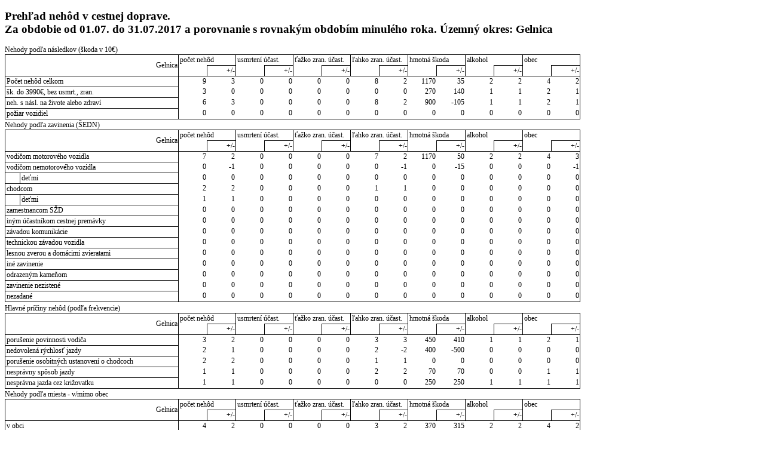

--- FILE ---
content_type: text/html
request_url: https://www.minv.sk/lnisdn/statistika/20170803_192817.200_2017-07-M/statistika/mesacna/dnvm/dnvm-5803.html
body_size: 48418
content:

<!DOCTYPE html
  PUBLIC "-//W3C//DTD XHTML 1.1//EN" "http://www.w3.org/TR/xhtml11/DTD/xhtml11.dtd">
<html xmlns="http://www.w3.org/1999/xhtml" lang="sk" xml:lang="sk"><head><meta http-equiv="Content-Type" content="text/html; charset=utf-8" /><title>Štatistika ISDN - mesacna/dnvm/dnvm-5803.html</title><meta content="IE=edge" http-equiv="X-UA-Compatible" /><meta content="sk" http-equiv="Content-language" /><meta name="generator" content="datum: 03.08.2017 19:34, centrum: 1.32.2.439, definícia: isdn-statistika 1.31.0 (2016-09-07), press: Stazka 2.0.0-180 (2016-08-05)" /><link rel="stylesheet" type="text/css" href="../../main.css" /></head><body><div class="file"><h2>Prehľad nehôd  v cestnej doprave.<div>Za obdobie od 01.07. do 31.07.2017 a porovnanie s rovnakým obdobím minulého roka. Územný okres: Gelnica</div></h2>Nehody podľa následkov (škoda v 10€)<table class="table"><tr><td class="corner" rowspan="2">Gelnica</td><td colspan="2" class="colsuper">počet nehôd</td><td colspan="2" class="colsuper">usmrtení účast.</td><td colspan="2" class="colsuper">ťažko zran. účast.</td><td colspan="2" class="colsuper">ľahko zran. účast.</td><td colspan="2" class="colsuper">hmotná škoda</td><td colspan="2" class="colsuper">alkohol</td><td colspan="2" class="colsuper">obec</td></tr><tr><td class="colagentleaf"></td><td class="colleaf">+/-</td><td class="colagentleaf"></td><td class="colleaf">+/-</td><td class="colagentleaf"></td><td class="colleaf">+/-</td><td class="colagentleaf"></td><td class="colleaf">+/-</td><td class="colagentleaf"></td><td class="colleaf">+/-</td><td class="colagentleaf"></td><td class="colleaf">+/-</td><td class="colagentleaf"></td><td class="colleaf">+/-</td></tr><tr><td class="rowleaf">Počet nehôd celkom</td><td>9</td><td>3</td><td>0</td><td>0</td><td>0</td><td>0</td><td>8</td><td>2</td><td>1170</td><td>35</td><td>2</td><td>2</td><td>4</td><td>2</td></tr><tr><td class="rowleaf">šk. do 3990€, bez usmrt., zran.</td><td>3</td><td>0</td><td>0</td><td>0</td><td>0</td><td>0</td><td>0</td><td>0</td><td>270</td><td>140</td><td>1</td><td>1</td><td>2</td><td>1</td></tr><tr><td class="rowleaf">neh. s násl. na živote alebo zdraví</td><td>6</td><td>3</td><td>0</td><td>0</td><td>0</td><td>0</td><td>8</td><td>2</td><td>900</td><td>-105</td><td>1</td><td>1</td><td>2</td><td>1</td></tr><tr><td class="rowleaf">požiar vozidiel</td><td>0</td><td>0</td><td>0</td><td>0</td><td>0</td><td>0</td><td>0</td><td>0</td><td>0</td><td>0</td><td>0</td><td>0</td><td>0</td><td>0</td></tr></table>Nehody podľa zavinenia (ŠEDN)<table class="table"><tr><td class="corner" rowspan="2" colspan="2">Gelnica</td><td colspan="2" class="colsuper">počet nehôd</td><td colspan="2" class="colsuper">usmrtení účast.</td><td colspan="2" class="colsuper">ťažko zran. účast.</td><td colspan="2" class="colsuper">ľahko zran. účast.</td><td colspan="2" class="colsuper">hmotná škoda</td><td colspan="2" class="colsuper">alkohol</td><td colspan="2" class="colsuper">obec</td></tr><tr><td class="colagentleaf"></td><td class="colleaf">+/-</td><td class="colagentleaf"></td><td class="colleaf">+/-</td><td class="colagentleaf"></td><td class="colleaf">+/-</td><td class="colagentleaf"></td><td class="colleaf">+/-</td><td class="colagentleaf"></td><td class="colleaf">+/-</td><td class="colagentleaf"></td><td class="colleaf">+/-</td><td class="colagentleaf"></td><td class="colleaf">+/-</td></tr><tr><td colspan="2" class="rowleaf">vodičom motorového vozidla</td><td>7</td><td>2</td><td>0</td><td>0</td><td>0</td><td>0</td><td>7</td><td>2</td><td>1170</td><td>50</td><td>2</td><td>2</td><td>4</td><td>3</td></tr><tr><td colspan="2" class="rowleaf">vodičom nemotorového vozidla</td><td>0</td><td>-1</td><td>0</td><td>0</td><td>0</td><td>0</td><td>0</td><td>-1</td><td>0</td><td>-15</td><td>0</td><td>0</td><td>0</td><td>-1</td></tr><tr><td class="rowsuper rowindent"></td><td class="rowleaf">deťmi</td><td>0</td><td>0</td><td>0</td><td>0</td><td>0</td><td>0</td><td>0</td><td>0</td><td>0</td><td>0</td><td>0</td><td>0</td><td>0</td><td>0</td></tr><tr><td colspan="2" class="rowleaf">chodcom</td><td>2</td><td>2</td><td>0</td><td>0</td><td>0</td><td>0</td><td>1</td><td>1</td><td>0</td><td>0</td><td>0</td><td>0</td><td>0</td><td>0</td></tr><tr><td class="rowsuper rowindent"></td><td class="rowleaf">deťmi</td><td>1</td><td>1</td><td>0</td><td>0</td><td>0</td><td>0</td><td>0</td><td>0</td><td>0</td><td>0</td><td>0</td><td>0</td><td>0</td><td>0</td></tr><tr><td colspan="2" class="rowleaf">zamestnancom SŽD</td><td>0</td><td>0</td><td>0</td><td>0</td><td>0</td><td>0</td><td>0</td><td>0</td><td>0</td><td>0</td><td>0</td><td>0</td><td>0</td><td>0</td></tr><tr><td colspan="2" class="rowleaf">iným účastníkom cestnej premávky</td><td>0</td><td>0</td><td>0</td><td>0</td><td>0</td><td>0</td><td>0</td><td>0</td><td>0</td><td>0</td><td>0</td><td>0</td><td>0</td><td>0</td></tr><tr><td colspan="2" class="rowleaf">závadou komunikácie</td><td>0</td><td>0</td><td>0</td><td>0</td><td>0</td><td>0</td><td>0</td><td>0</td><td>0</td><td>0</td><td>0</td><td>0</td><td>0</td><td>0</td></tr><tr><td colspan="2" class="rowleaf">technickou závadou vozidla</td><td>0</td><td>0</td><td>0</td><td>0</td><td>0</td><td>0</td><td>0</td><td>0</td><td>0</td><td>0</td><td>0</td><td>0</td><td>0</td><td>0</td></tr><tr><td colspan="2" class="rowleaf">lesnou zverou a domácimi zvieratami</td><td>0</td><td>0</td><td>0</td><td>0</td><td>0</td><td>0</td><td>0</td><td>0</td><td>0</td><td>0</td><td>0</td><td>0</td><td>0</td><td>0</td></tr><tr><td colspan="2" class="rowleaf">iné zavinenie</td><td>0</td><td>0</td><td>0</td><td>0</td><td>0</td><td>0</td><td>0</td><td>0</td><td>0</td><td>0</td><td>0</td><td>0</td><td>0</td><td>0</td></tr><tr><td colspan="2" class="rowleaf">odrazeným kameňom</td><td>0</td><td>0</td><td>0</td><td>0</td><td>0</td><td>0</td><td>0</td><td>0</td><td>0</td><td>0</td><td>0</td><td>0</td><td>0</td><td>0</td></tr><tr><td colspan="2" class="rowleaf">zavinenie nezistené</td><td>0</td><td>0</td><td>0</td><td>0</td><td>0</td><td>0</td><td>0</td><td>0</td><td>0</td><td>0</td><td>0</td><td>0</td><td>0</td><td>0</td></tr><tr><td colspan="2" class="rowleaf">nezadané</td><td>0</td><td>0</td><td>0</td><td>0</td><td>0</td><td>0</td><td>0</td><td>0</td><td>0</td><td>0</td><td>0</td><td>0</td><td>0</td><td>0</td></tr></table>Hlavné príčiny nehôd (podľa frekvencie)<table class="table"><tr><td class="corner" rowspan="2">Gelnica</td><td colspan="2" class="colsuper">počet nehôd</td><td colspan="2" class="colsuper">usmrtení účast.</td><td colspan="2" class="colsuper">ťažko zran. účast.</td><td colspan="2" class="colsuper">ľahko zran. účast.</td><td colspan="2" class="colsuper">hmotná škoda</td><td colspan="2" class="colsuper">alkohol</td><td colspan="2" class="colsuper">obec</td></tr><tr><td class="colagentleaf"></td><td class="colleaf">+/-</td><td class="colagentleaf"></td><td class="colleaf">+/-</td><td class="colagentleaf"></td><td class="colleaf">+/-</td><td class="colagentleaf"></td><td class="colleaf">+/-</td><td class="colagentleaf"></td><td class="colleaf">+/-</td><td class="colagentleaf"></td><td class="colleaf">+/-</td><td class="colagentleaf"></td><td class="colleaf">+/-</td></tr><tr><td class="rowleaf">porušenie povinnosti vodiča</td><td>3</td><td>2</td><td>0</td><td>0</td><td>0</td><td>0</td><td>3</td><td>3</td><td>450</td><td>410</td><td>1</td><td>1</td><td>2</td><td>1</td></tr><tr><td class="rowleaf">nedovolená rýchlosť jazdy</td><td>2</td><td>1</td><td>0</td><td>0</td><td>0</td><td>0</td><td>2</td><td>-2</td><td>400</td><td>-500</td><td>0</td><td>0</td><td>0</td><td>0</td></tr><tr><td class="rowleaf">porušenie osobitných ustanovení o chodcoch</td><td>2</td><td>2</td><td>0</td><td>0</td><td>0</td><td>0</td><td>1</td><td>1</td><td>0</td><td>0</td><td>0</td><td>0</td><td>0</td><td>0</td></tr><tr><td class="rowleaf">nesprávny spôsob jazdy</td><td>1</td><td>1</td><td>0</td><td>0</td><td>0</td><td>0</td><td>2</td><td>2</td><td>70</td><td>70</td><td>0</td><td>0</td><td>1</td><td>1</td></tr><tr><td class="rowleaf">nesprávna jazda cez križovatku</td><td>1</td><td>1</td><td>0</td><td>0</td><td>0</td><td>0</td><td>0</td><td>0</td><td>250</td><td>250</td><td>1</td><td>1</td><td>1</td><td>1</td></tr></table>Nehody podľa miesta - v/mimo obec<table class="table"><tr><td class="corner" rowspan="2">Gelnica</td><td colspan="2" class="colsuper">počet nehôd</td><td colspan="2" class="colsuper">usmrtení účast.</td><td colspan="2" class="colsuper">ťažko zran. účast.</td><td colspan="2" class="colsuper">ľahko zran. účast.</td><td colspan="2" class="colsuper">hmotná škoda</td><td colspan="2" class="colsuper">alkohol</td><td colspan="2" class="colsuper">obec</td></tr><tr><td class="colagentleaf"></td><td class="colleaf">+/-</td><td class="colagentleaf"></td><td class="colleaf">+/-</td><td class="colagentleaf"></td><td class="colleaf">+/-</td><td class="colagentleaf"></td><td class="colleaf">+/-</td><td class="colagentleaf"></td><td class="colleaf">+/-</td><td class="colagentleaf"></td><td class="colleaf">+/-</td><td class="colagentleaf"></td><td class="colleaf">+/-</td></tr><tr><td class="rowleaf">v obci</td><td>4</td><td>2</td><td>0</td><td>0</td><td>0</td><td>0</td><td>3</td><td>2</td><td>370</td><td>315</td><td>2</td><td>2</td><td>4</td><td>2</td></tr><tr><td class="rowleaf">mimo obec</td><td>5</td><td>1</td><td>0</td><td>0</td><td>0</td><td>0</td><td>5</td><td>0</td><td>800</td><td>-280</td><td>0</td><td>0</td><td>0</td><td>0</td></tr><tr><td class="rowleaf">nezadané</td><td>0</td><td>0</td><td>0</td><td>0</td><td>0</td><td>0</td><td>0</td><td>0</td><td>0</td><td>0</td><td>0</td><td>0</td><td>0</td><td>0</td></tr></table>Podľa kategórie cesty<table class="table"><tr><td class="corner" rowspan="2">Gelnica</td><td colspan="2" class="colsuper">počet nehôd</td><td colspan="2" class="colsuper">usmrtení účast.</td><td colspan="2" class="colsuper">ťažko zran. účast.</td><td colspan="2" class="colsuper">ľahko zran. účast.</td><td colspan="2" class="colsuper">hmotná škoda</td><td colspan="2" class="colsuper">alkohol</td><td colspan="2" class="colsuper">obec</td></tr><tr><td class="colagentleaf"></td><td class="colleaf">+/-</td><td class="colagentleaf"></td><td class="colleaf">+/-</td><td class="colagentleaf"></td><td class="colleaf">+/-</td><td class="colagentleaf"></td><td class="colleaf">+/-</td><td class="colagentleaf"></td><td class="colleaf">+/-</td><td class="colagentleaf"></td><td class="colleaf">+/-</td><td class="colagentleaf"></td><td class="colleaf">+/-</td></tr><tr><td class="rowleaf">diaľnica</td><td>0</td><td>0</td><td>0</td><td>0</td><td>0</td><td>0</td><td>0</td><td>0</td><td>0</td><td>0</td><td>0</td><td>0</td><td>0</td><td>0</td></tr><tr><td class="rowleaf">diaľničný privádzač</td><td>0</td><td>0</td><td>0</td><td>0</td><td>0</td><td>0</td><td>0</td><td>0</td><td>0</td><td>0</td><td>0</td><td>0</td><td>0</td><td>0</td></tr><tr><td class="rowleaf">rýchlostná cesta</td><td>0</td><td>0</td><td>0</td><td>0</td><td>0</td><td>0</td><td>0</td><td>0</td><td>0</td><td>0</td><td>0</td><td>0</td><td>0</td><td>0</td></tr><tr><td class="rowleaf">rýchlostný privádzač</td><td>0</td><td>0</td><td>0</td><td>0</td><td>0</td><td>0</td><td>0</td><td>0</td><td>0</td><td>0</td><td>0</td><td>0</td><td>0</td><td>0</td></tr><tr><td class="rowleaf">cesta I. triedy</td><td>0</td><td>0</td><td>0</td><td>0</td><td>0</td><td>0</td><td>0</td><td>0</td><td>0</td><td>0</td><td>0</td><td>0</td><td>0</td><td>0</td></tr><tr><td class="rowleaf">cesta II. triedy</td><td>7</td><td>3</td><td>0</td><td>0</td><td>0</td><td>0</td><td>7</td><td>2</td><td>1140</td><td>60</td><td>1</td><td>1</td><td>3</td><td>3</td></tr><tr><td class="rowleaf">cesta III. triedy</td><td>1</td><td>0</td><td>0</td><td>0</td><td>0</td><td>0</td><td>0</td><td>0</td><td>0</td><td>-40</td><td>0</td><td>0</td><td>0</td><td>-1</td></tr><tr><td class="rowleaf">komunikácia účelová - poľné a lesné cesty</td><td>0</td><td>0</td><td>0</td><td>0</td><td>0</td><td>0</td><td>0</td><td>0</td><td>0</td><td>0</td><td>0</td><td>0</td><td>0</td><td>0</td></tr><tr><td class="rowleaf">komunikácia účelová - ostatné (parkoviská, príjazdy k továrňam, pieskovňam, skladom a pod.)</td><td>0</td><td>0</td><td>0</td><td>0</td><td>0</td><td>0</td><td>0</td><td>0</td><td>0</td><td>0</td><td>0</td><td>0</td><td>0</td><td>0</td></tr><tr><td class="rowleaf">komunikácia v km systéme nesledovaná</td><td>1</td><td>0</td><td>0</td><td>0</td><td>0</td><td>0</td><td>1</td><td>0</td><td>30</td><td>15</td><td>1</td><td>1</td><td>1</td><td>0</td></tr><tr><td class="rowleaf">nezadané</td><td>0</td><td>0</td><td>0</td><td>0</td><td>0</td><td>0</td><td>0</td><td>0</td><td>0</td><td>0</td><td>0</td><td>0</td><td>0</td><td>0</td></tr></table>Nehody podľa miesta - špecifické objekty<table class="table"><tr><td class="corner" rowspan="2">Gelnica</td><td colspan="2" class="colsuper">počet nehôd</td><td colspan="2" class="colsuper">usmrtení účast.</td><td colspan="2" class="colsuper">ťažko zran. účast.</td><td colspan="2" class="colsuper">ľahko zran. účast.</td><td colspan="2" class="colsuper">hmotná škoda</td><td colspan="2" class="colsuper">alkohol</td><td colspan="2" class="colsuper">obec</td></tr><tr><td class="colagentleaf"></td><td class="colleaf">+/-</td><td class="colagentleaf"></td><td class="colleaf">+/-</td><td class="colagentleaf"></td><td class="colleaf">+/-</td><td class="colagentleaf"></td><td class="colleaf">+/-</td><td class="colagentleaf"></td><td class="colleaf">+/-</td><td class="colagentleaf"></td><td class="colleaf">+/-</td><td class="colagentleaf"></td><td class="colleaf">+/-</td></tr><tr><td class="rowleaf">železničné priecestie</td><td>0</td><td>0</td><td>0</td><td>0</td><td>0</td><td>0</td><td>0</td><td>0</td><td>0</td><td>0</td><td>0</td><td>0</td><td>0</td><td>0</td></tr><tr><td class="rowleaf">iné</td><td>9</td><td>3</td><td>0</td><td>0</td><td>0</td><td>0</td><td>8</td><td>2</td><td>1170</td><td>35</td><td>2</td><td>2</td><td>4</td><td>2</td></tr><tr><td class="rowleaf">NEZADANÉ</td><td>0</td><td>0</td><td>0</td><td>0</td><td>0</td><td>0</td><td>0</td><td>0</td><td>0</td><td>0</td><td>0</td><td>0</td><td>0</td><td>0</td></tr></table>Kategória vodiča, u vodičov vinníkov<table class="table"><tr><td class="corner" rowspan="2" colspan="2">Gelnica</td><td colspan="2" class="colsuper">počet nehôd</td><td colspan="2" class="colsuper">usmrtení účast.</td><td colspan="2" class="colsuper">ťažko zran. účast.</td><td colspan="2" class="colsuper">ľahko zran. účast.</td><td colspan="2" class="colsuper">hmotná škoda</td><td colspan="2" class="colsuper">alkohol</td><td colspan="2" class="colsuper">obec</td></tr><tr><td class="colagentleaf"></td><td class="colleaf">+/-</td><td class="colagentleaf"></td><td class="colleaf">+/-</td><td class="colagentleaf"></td><td class="colleaf">+/-</td><td class="colagentleaf"></td><td class="colleaf">+/-</td><td class="colagentleaf"></td><td class="colleaf">+/-</td><td class="colagentleaf"></td><td class="colleaf">+/-</td><td class="colagentleaf"></td><td class="colleaf">+/-</td></tr><tr><td colspan="2" class="rowleaf">Vod. preukaz A do 50cc</td><td>1</td><td>1</td><td>0</td><td>0</td><td>0</td><td>0</td><td>2</td><td>2</td><td>400</td><td>400</td><td>0</td><td>0</td><td>0</td><td>0</td></tr><tr><td colspan="2" class="rowleaf">Vod. preukaz A</td><td>0</td><td>0</td><td>0</td><td>0</td><td>0</td><td>0</td><td>0</td><td>0</td><td>0</td><td>0</td><td>0</td><td>0</td><td>0</td><td>0</td></tr><tr><td colspan="2" class="rowleaf">Vod. preukaz B</td><td>3</td><td>0</td><td>0</td><td>0</td><td>0</td><td>0</td><td>2</td><td>-3</td><td>650</td><td>-390</td><td>1</td><td>1</td><td>1</td><td>1</td></tr><tr><td class="rowsuper rowindent"></td><td class="rowleaf">mladší ako 18 rokov</td><td>0</td><td>0</td><td>0</td><td>0</td><td>0</td><td>0</td><td>0</td><td>0</td><td>0</td><td>0</td><td>0</td><td>0</td><td>0</td><td>0</td></tr><tr><td colspan="2" class="rowleaf">Vod. preukaz C</td><td>0</td><td>0</td><td>0</td><td>0</td><td>0</td><td>0</td><td>0</td><td>0</td><td>0</td><td>0</td><td>0</td><td>0</td><td>0</td><td>0</td></tr><tr><td colspan="2" class="rowleaf">Vod. preukaz D</td><td>0</td><td>0</td><td>0</td><td>0</td><td>0</td><td>0</td><td>0</td><td>0</td><td>0</td><td>0</td><td>0</td><td>0</td><td>0</td><td>0</td></tr><tr><td colspan="2" class="rowleaf">Vod. preukaz T</td><td>0</td><td>0</td><td>0</td><td>0</td><td>0</td><td>0</td><td>0</td><td>0</td><td>0</td><td>0</td><td>0</td><td>0</td><td>0</td><td>0</td></tr><tr><td colspan="2" class="rowleaf">Bez príslušného VO</td><td>1</td><td>1</td><td>0</td><td>0</td><td>0</td><td>0</td><td>1</td><td>1</td><td>30</td><td>30</td><td>1</td><td>1</td><td>1</td><td>1</td></tr><tr><td colspan="2" class="rowleaf">ostatní vodiči</td><td>0</td><td>-1</td><td>0</td><td>0</td><td>0</td><td>0</td><td>0</td><td>-1</td><td>0</td><td>-15</td><td>0</td><td>0</td><td>0</td><td>-1</td></tr><tr><td colspan="2" class="rowleaf">nezistené, vodič ušiel</td><td>4</td><td>3</td><td>0</td><td>0</td><td>0</td><td>0</td><td>3</td><td>3</td><td>90</td><td>50</td><td>0</td><td>0</td><td>2</td><td>1</td></tr><tr><td colspan="2" class="rowleaf">nezistené</td><td>0</td><td>0</td><td>0</td><td>0</td><td>0</td><td>0</td><td>0</td><td>0</td><td>0</td><td>0</td><td>0</td><td>0</td><td>0</td><td>0</td></tr><tr><td colspan="2" class="rowleaf">NEZADANÉ</td><td>0</td><td>0</td><td>0</td><td>0</td><td>0</td><td>0</td><td>0</td><td>0</td><td>0</td><td>0</td><td>0</td><td>0</td><td>0</td><td>0</td></tr></table>Alkohol u vinníka nehody<table class="table"><tr><td class="corner" rowspan="2" colspan="2">Gelnica</td><td colspan="2" class="colsuper">počet nehôd</td><td colspan="2" class="colsuper">usmrtení účast.</td><td colspan="2" class="colsuper">ťažko zran. účast.</td><td colspan="2" class="colsuper">ľahko zran. účast.</td><td colspan="2" class="colsuper">hmotná škoda</td><td colspan="2" class="colsuper">alkohol</td><td colspan="2" class="colsuper">obec</td></tr><tr><td class="colagentleaf"></td><td class="colleaf">+/-</td><td class="colagentleaf"></td><td class="colleaf">+/-</td><td class="colagentleaf"></td><td class="colleaf">+/-</td><td class="colagentleaf"></td><td class="colleaf">+/-</td><td class="colagentleaf"></td><td class="colleaf">+/-</td><td class="colagentleaf"></td><td class="colleaf">+/-</td><td class="colagentleaf"></td><td class="colleaf">+/-</td></tr><tr><td colspan="2" class="rowleaf">Alkohol u vin. neh.</td><td>2</td><td>2</td><td>0</td><td>0</td><td>0</td><td>0</td><td>1</td><td>1</td><td>280</td><td>280</td><td>2</td><td>2</td><td>2</td><td>2</td></tr><tr><td class="rowsuper rowindent"></td><td class="rowleaf">tj. %</td><td>22,2</td><td></td><td>•</td><td></td><td>•</td><td></td><td>12,5</td><td></td><td>23,9</td><td></td><td>100</td><td></td><td>50</td><td></td></tr></table>Kategória vozidla, u vodičov vinníkov<table class="table"><tr><td class="corner" rowspan="2" colspan="3">Gelnica</td><td colspan="2" class="colsuper">počet nehôd</td><td colspan="2" class="colsuper">usmrtení účast.</td><td colspan="2" class="colsuper">ťažko zran. účast.</td><td colspan="2" class="colsuper">ľahko zran. účast.</td><td colspan="2" class="colsuper">hmotná škoda</td><td colspan="2" class="colsuper">alkohol</td><td colspan="2" class="colsuper">obec</td></tr><tr><td class="colagentleaf"></td><td class="colleaf">+/-</td><td class="colagentleaf"></td><td class="colleaf">+/-</td><td class="colagentleaf"></td><td class="colleaf">+/-</td><td class="colagentleaf"></td><td class="colleaf">+/-</td><td class="colagentleaf"></td><td class="colleaf">+/-</td><td class="colagentleaf"></td><td class="colleaf">+/-</td><td class="colagentleaf"></td><td class="colleaf">+/-</td></tr><tr><td colspan="3" class="rowleaf">L - motocykel, motorová trojkolka, štvorkolka</td><td>1</td><td>1</td><td>0</td><td>0</td><td>0</td><td>0</td><td>2</td><td>2</td><td>400</td><td>400</td><td>0</td><td>0</td><td>0</td><td>0</td></tr><tr><td class="rowsuper rowindent" rowspan="4"></td><td colspan="2" class="rowleaf">malé motocykle L1e, L2e</td><td>0</td><td>0</td><td>0</td><td>0</td><td>0</td><td>0</td><td>0</td><td>0</td><td>0</td><td>0</td><td>0</td><td>0</td><td>0</td><td>0</td></tr><tr><td colspan="2" class="rowleaf">motocykle L3e, L4e</td><td>1</td><td>1</td><td>0</td><td>0</td><td>0</td><td>0</td><td>2</td><td>2</td><td>400</td><td>400</td><td>0</td><td>0</td><td>0</td><td>0</td></tr><tr><td colspan="2" class="rowleaf">motorové trojkolky L5e</td><td>0</td><td>0</td><td>0</td><td>0</td><td>0</td><td>0</td><td>0</td><td>0</td><td>0</td><td>0</td><td>0</td><td>0</td><td>0</td><td>0</td></tr><tr><td colspan="2" class="rowleaf">štvorkolky L6e, L7e</td><td>0</td><td>0</td><td>0</td><td>0</td><td>0</td><td>0</td><td>0</td><td>0</td><td>0</td><td>0</td><td>0</td><td>0</td><td>0</td><td>0</td></tr><tr><td colspan="3" class="rowleaf">LS - snežný skúter</td><td>0</td><td>0</td><td>0</td><td>0</td><td>0</td><td>0</td><td>0</td><td>0</td><td>0</td><td>0</td><td>0</td><td>0</td><td>0</td><td>0</td></tr><tr><td colspan="3" class="rowleaf">M - osobné motorové vozidlo (vrátane terénneho)</td><td>4</td><td>1</td><td>0</td><td>0</td><td>0</td><td>0</td><td>3</td><td>-2</td><td>680</td><td>-360</td><td>2</td><td>2</td><td>2</td><td>2</td></tr><tr><td class="rowsuper rowindent" rowspan="5"></td><td colspan="2" class="rowleaf">z toho pravostranné riadenie</td><td>0</td><td>0</td><td>0</td><td>0</td><td>0</td><td>0</td><td>0</td><td>0</td><td>0</td><td>0</td><td>0</td><td>0</td><td>0</td><td>0</td></tr><tr><td colspan="2" class="rowleaf">osobné motorové vozidlá M1, M1G</td><td>4</td><td>1</td><td>0</td><td>0</td><td>0</td><td>0</td><td>3</td><td>-2</td><td>680</td><td>-360</td><td>2</td><td>2</td><td>2</td><td>2</td></tr><tr><td class="rowsuper rowindent"></td><td class="rowleaf">z toho pravostranné riadenie</td><td>0</td><td>0</td><td>0</td><td>0</td><td>0</td><td>0</td><td>0</td><td>0</td><td>0</td><td>0</td><td>0</td><td>0</td><td>0</td><td>0</td></tr><tr><td colspan="2" class="rowleaf">autobusy M2, M3, M2G, M3G</td><td>0</td><td>0</td><td>0</td><td>0</td><td>0</td><td>0</td><td>0</td><td>0</td><td>0</td><td>0</td><td>0</td><td>0</td><td>0</td><td>0</td></tr><tr><td class="rowsuper rowindent"></td><td class="rowleaf">z toho pravostranné riadenie</td><td>0</td><td>0</td><td>0</td><td>0</td><td>0</td><td>0</td><td>0</td><td>0</td><td>0</td><td>0</td><td>0</td><td>0</td><td>0</td><td>0</td></tr><tr><td colspan="3" class="rowleaf">N - nákladné motorové vozidlo (vrátane terénneho)</td><td>0</td><td>0</td><td>0</td><td>0</td><td>0</td><td>0</td><td>0</td><td>0</td><td>0</td><td>0</td><td>0</td><td>0</td><td>0</td><td>0</td></tr><tr><td class="rowsuper rowindent" rowspan="7"></td><td colspan="2" class="rowleaf">z toho pravostranné riadenie</td><td>0</td><td>0</td><td>0</td><td>0</td><td>0</td><td>0</td><td>0</td><td>0</td><td>0</td><td>0</td><td>0</td><td>0</td><td>0</td><td>0</td></tr><tr><td colspan="2" class="rowleaf">N1, N1G s celkovou hmotnosťou do 3 500 kg</td><td>0</td><td>0</td><td>0</td><td>0</td><td>0</td><td>0</td><td>0</td><td>0</td><td>0</td><td>0</td><td>0</td><td>0</td><td>0</td><td>0</td></tr><tr><td class="rowsuper rowindent"></td><td class="rowleaf">z toho pravostranné riadenie</td><td>0</td><td>0</td><td>0</td><td>0</td><td>0</td><td>0</td><td>0</td><td>0</td><td>0</td><td>0</td><td>0</td><td>0</td><td>0</td><td>0</td></tr><tr><td colspan="2" class="rowleaf">N2, N2G s celkovou hmotnosťou do 12000 kg</td><td>0</td><td>0</td><td>0</td><td>0</td><td>0</td><td>0</td><td>0</td><td>0</td><td>0</td><td>0</td><td>0</td><td>0</td><td>0</td><td>0</td></tr><tr><td class="rowsuper rowindent"></td><td class="rowleaf">z toho pravostranné riadenie</td><td>0</td><td>0</td><td>0</td><td>0</td><td>0</td><td>0</td><td>0</td><td>0</td><td>0</td><td>0</td><td>0</td><td>0</td><td>0</td><td>0</td></tr><tr><td colspan="2" class="rowleaf">N3, N3G s celkovou hmotnosťou nad 12000 kg</td><td>0</td><td>0</td><td>0</td><td>0</td><td>0</td><td>0</td><td>0</td><td>0</td><td>0</td><td>0</td><td>0</td><td>0</td><td>0</td><td>0</td></tr><tr><td class="rowsuper rowindent"></td><td class="rowleaf">z toho pravostranné riadenie</td><td>0</td><td>0</td><td>0</td><td>0</td><td>0</td><td>0</td><td>0</td><td>0</td><td>0</td><td>0</td><td>0</td><td>0</td><td>0</td><td>0</td></tr><tr><td colspan="3" class="rowleaf">O - prípojné vozidlo (vrátane návesa)</td><td>0</td><td>0</td><td>0</td><td>0</td><td>0</td><td>0</td><td>0</td><td>0</td><td>0</td><td>0</td><td>0</td><td>0</td><td>0</td><td>0</td></tr><tr><td class="rowsuper rowindent" rowspan="2"></td><td colspan="2" class="rowleaf">O1, s celkovou hmotnosťou do 750 kg</td><td>0</td><td>0</td><td>0</td><td>0</td><td>0</td><td>0</td><td>0</td><td>0</td><td>0</td><td>0</td><td>0</td><td>0</td><td>0</td><td>0</td></tr><tr><td colspan="2" class="rowleaf">ostatné prípojné vozidlo</td><td>0</td><td>0</td><td>0</td><td>0</td><td>0</td><td>0</td><td>0</td><td>0</td><td>0</td><td>0</td><td>0</td><td>0</td><td>0</td><td>0</td></tr><tr><td colspan="3" class="rowleaf">T - kolesový traktor</td><td>0</td><td>0</td><td>0</td><td>0</td><td>0</td><td>0</td><td>0</td><td>0</td><td>0</td><td>0</td><td>0</td><td>0</td><td>0</td><td>0</td></tr><tr><td colspan="3" class="rowleaf">C - pásový traktor</td><td>0</td><td>0</td><td>0</td><td>0</td><td>0</td><td>0</td><td>0</td><td>0</td><td>0</td><td>0</td><td>0</td><td>0</td><td>0</td><td>0</td></tr><tr><td colspan="3" class="rowleaf">R - prípojné vozidlo traktora</td><td>0</td><td>0</td><td>0</td><td>0</td><td>0</td><td>0</td><td>0</td><td>0</td><td>0</td><td>0</td><td>0</td><td>0</td><td>0</td><td>0</td></tr><tr><td colspan="3" class="rowleaf">S - traktorom ťahaný vymeniteľný stroj</td><td>0</td><td>0</td><td>0</td><td>0</td><td>0</td><td>0</td><td>0</td><td>0</td><td>0</td><td>0</td><td>0</td><td>0</td><td>0</td><td>0</td></tr><tr><td colspan="3" class="rowleaf">P - pracovný stroj</td><td>0</td><td>0</td><td>0</td><td>0</td><td>0</td><td>0</td><td>0</td><td>0</td><td>0</td><td>0</td><td>0</td><td>0</td><td>0</td><td>0</td></tr><tr><td colspan="3" class="rowleaf">V - iné cestné vozidlo</td><td>0</td><td>-1</td><td>0</td><td>0</td><td>0</td><td>0</td><td>0</td><td>-1</td><td>0</td><td>-15</td><td>0</td><td>0</td><td>0</td><td>-1</td></tr><tr><td class="rowsuper rowindent" rowspan="4"></td><td colspan="2" class="rowleaf">bicykel, kolobežka</td><td>0</td><td>-1</td><td>0</td><td>0</td><td>0</td><td>0</td><td>0</td><td>-1</td><td>0</td><td>-15</td><td>0</td><td>0</td><td>0</td><td>-1</td></tr><tr><td colspan="2" class="rowleaf">záprahové</td><td>0</td><td>0</td><td>0</td><td>0</td><td>0</td><td>0</td><td>0</td><td>0</td><td>0</td><td>0</td><td>0</td><td>0</td><td>0</td><td>0</td></tr><tr><td colspan="2" class="rowleaf">jednonápravový traktor s prívesom</td><td>0</td><td>0</td><td>0</td><td>0</td><td>0</td><td>0</td><td>0</td><td>0</td><td>0</td><td>0</td><td>0</td><td>0</td><td>0</td><td>0</td></tr><tr><td colspan="2" class="rowleaf">ostatné iné cestné vozidlo</td><td>0</td><td>0</td><td>0</td><td>0</td><td>0</td><td>0</td><td>0</td><td>0</td><td>0</td><td>0</td><td>0</td><td>0</td><td>0</td><td>0</td></tr><tr><td colspan="3" class="rowleaf">ELEK - električkové dráhové vozidlo</td><td>0</td><td>0</td><td>0</td><td>0</td><td>0</td><td>0</td><td>0</td><td>0</td><td>0</td><td>0</td><td>0</td><td>0</td><td>0</td><td>0</td></tr><tr><td colspan="3" class="rowleaf">TR - trolejbusové dráhové vozidlo</td><td>0</td><td>0</td><td>0</td><td>0</td><td>0</td><td>0</td><td>0</td><td>0</td><td>0</td><td>0</td><td>0</td><td>0</td><td>0</td><td>0</td></tr><tr><td colspan="3" class="rowleaf">ZE - železničné dráhové vozidlo</td><td>0</td><td>0</td><td>0</td><td>0</td><td>0</td><td>0</td><td>0</td><td>0</td><td>0</td><td>0</td><td>0</td><td>0</td><td>0</td><td>0</td></tr><tr><td colspan="3" class="rowleaf">nezistený druh cestného vozidla</td><td>4</td><td>3</td><td>0</td><td>0</td><td>0</td><td>0</td><td>3</td><td>3</td><td>90</td><td>50</td><td>0</td><td>0</td><td>2</td><td>1</td></tr><tr><td colspan="3" class="rowleaf">nezadané</td><td>0</td><td>0</td><td>0</td><td>0</td><td>0</td><td>0</td><td>0</td><td>0</td><td>0</td><td>0</td><td>0</td><td>0</td><td>0</td><td>0</td></tr></table>Prevádzkovateľ vozidla, u vodičov vinníkov<table class="table"><tr><td class="corner" rowspan="2">Gelnica</td><td colspan="2" class="colsuper">počet nehôd</td><td colspan="2" class="colsuper">usmrtení účast.</td><td colspan="2" class="colsuper">ťažko zran. účast.</td><td colspan="2" class="colsuper">ľahko zran. účast.</td><td colspan="2" class="colsuper">hmotná škoda</td><td colspan="2" class="colsuper">alkohol</td><td colspan="2" class="colsuper">obec</td></tr><tr><td class="colagentleaf"></td><td class="colleaf">+/-</td><td class="colagentleaf"></td><td class="colleaf">+/-</td><td class="colagentleaf"></td><td class="colleaf">+/-</td><td class="colagentleaf"></td><td class="colleaf">+/-</td><td class="colagentleaf"></td><td class="colleaf">+/-</td><td class="colagentleaf"></td><td class="colleaf">+/-</td><td class="colagentleaf"></td><td class="colleaf">+/-</td></tr><tr><td class="rowleaf">vozidlo súkromné, nevyužívané na zárobkovú činnosť</td><td>5</td><td>1</td><td>0</td><td>0</td><td>0</td><td>0</td><td>5</td><td>-1</td><td>1080</td><td>25</td><td>2</td><td>2</td><td>2</td><td>1</td></tr><tr><td class="rowleaf">vozidlo súkromné, využívané na zárobkovú činnosť</td><td>0</td><td>0</td><td>0</td><td>0</td><td>0</td><td>0</td><td>0</td><td>0</td><td>0</td><td>0</td><td>0</td><td>0</td><td>0</td><td>0</td></tr><tr><td class="rowleaf">súkromná organizácia (podnikateľ, s.r.o., atď)</td><td>0</td><td>0</td><td>0</td><td>0</td><td>0</td><td>0</td><td>0</td><td>0</td><td>0</td><td>0</td><td>0</td><td>0</td><td>0</td><td>0</td></tr><tr><td class="rowleaf">mestská hromadná doprava</td><td>0</td><td>0</td><td>0</td><td>0</td><td>0</td><td>0</td><td>0</td><td>0</td><td>0</td><td>0</td><td>0</td><td>0</td><td>0</td><td>0</td></tr><tr><td class="rowleaf">verejná hromadná doprava</td><td>0</td><td>0</td><td>0</td><td>0</td><td>0</td><td>0</td><td>0</td><td>0</td><td>0</td><td>0</td><td>0</td><td>0</td><td>0</td><td>0</td></tr><tr><td class="rowleaf">medzinárodná kamiónová doprava</td><td>0</td><td>0</td><td>0</td><td>0</td><td>0</td><td>0</td><td>0</td><td>0</td><td>0</td><td>0</td><td>0</td><td>0</td><td>0</td><td>0</td></tr><tr><td class="rowleaf">vozidlo registrované mimo územia SR</td><td>0</td><td>0</td><td>0</td><td>0</td><td>0</td><td>0</td><td>0</td><td>0</td><td>0</td><td>0</td><td>0</td><td>0</td><td>0</td><td>0</td></tr><tr><td class="rowleaf">štátny podnik, štátna organizácia</td><td>0</td><td>0</td><td>0</td><td>0</td><td>0</td><td>0</td><td>0</td><td>0</td><td>0</td><td>0</td><td>0</td><td>0</td><td>0</td><td>0</td></tr><tr><td class="rowleaf">TAXI</td><td>0</td><td>0</td><td>0</td><td>0</td><td>0</td><td>0</td><td>0</td><td>0</td><td>0</td><td>0</td><td>0</td><td>0</td><td>0</td><td>0</td></tr><tr><td class="rowleaf">zastupiteľský úrad</td><td>0</td><td>0</td><td>0</td><td>0</td><td>0</td><td>0</td><td>0</td><td>0</td><td>0</td><td>0</td><td>0</td><td>0</td><td>0</td><td>0</td></tr><tr><td class="rowleaf">ministerstvo vnútra</td><td>0</td><td>0</td><td>0</td><td>0</td><td>0</td><td>0</td><td>0</td><td>0</td><td>0</td><td>0</td><td>0</td><td>0</td><td>0</td><td>0</td></tr><tr><td class="rowleaf">ministerstvo obrany</td><td>0</td><td>0</td><td>0</td><td>0</td><td>0</td><td>0</td><td>0</td><td>0</td><td>0</td><td>0</td><td>0</td><td>0</td><td>0</td><td>0</td></tr><tr><td class="rowleaf">obecná, mestská polícia</td><td>0</td><td>0</td><td>0</td><td>0</td><td>0</td><td>0</td><td>0</td><td>0</td><td>0</td><td>0</td><td>0</td><td>0</td><td>0</td><td>0</td></tr><tr><td class="rowleaf">iné vozidlo</td><td>0</td><td>0</td><td>0</td><td>0</td><td>0</td><td>0</td><td>0</td><td>0</td><td>0</td><td>0</td><td>0</td><td>0</td><td>0</td><td>0</td></tr><tr><td class="rowleaf">ukradnuté, neoprávnene použité vozidlo</td><td>0</td><td>0</td><td>0</td><td>0</td><td>0</td><td>0</td><td>0</td><td>0</td><td>0</td><td>0</td><td>0</td><td>0</td><td>0</td><td>0</td></tr><tr><td class="rowleaf">nezistené</td><td>0</td><td>0</td><td>0</td><td>0</td><td>0</td><td>0</td><td>0</td><td>0</td><td>0</td><td>0</td><td>0</td><td>0</td><td>0</td><td>0</td></tr><tr><td class="rowleaf">nezadané</td><td>4</td><td>3</td><td>0</td><td>0</td><td>0</td><td>0</td><td>3</td><td>3</td><td>90</td><td>50</td><td>0</td><td>0</td><td>2</td><td>1</td></tr></table>Druh nehody Zrážka<table class="table"><tr><td class="corner" rowspan="2" colspan="3">Gelnica</td><td colspan="2" class="colsuper">počet nehôd</td><td colspan="2" class="colsuper">usmrtení účast.</td><td colspan="2" class="colsuper">ťažko zran. účast.</td><td colspan="2" class="colsuper">ľahko zran. účast.</td><td colspan="2" class="colsuper">hmotná škoda</td><td colspan="2" class="colsuper">alkohol</td><td colspan="2" class="colsuper">obec</td></tr><tr><td class="colagentleaf"></td><td class="colleaf">+/-</td><td class="colagentleaf"></td><td class="colleaf">+/-</td><td class="colagentleaf"></td><td class="colleaf">+/-</td><td class="colagentleaf"></td><td class="colleaf">+/-</td><td class="colagentleaf"></td><td class="colleaf">+/-</td><td class="colagentleaf"></td><td class="colleaf">+/-</td><td class="colagentleaf"></td><td class="colleaf">+/-</td></tr><tr><td colspan="3" class="rowleaf">S idúcim nek.voz.</td><td>2</td><td>-2</td><td>0</td><td>0</td><td>0</td><td>0</td><td>2</td><td>-4</td><td>650</td><td>-395</td><td>1</td><td>1</td><td>1</td><td>0</td></tr><tr><td class="rowsuper rowindent" rowspan="2"></td><td colspan="2" class="rowleaf">S cyklistom</td><td>0</td><td>-2</td><td>0</td><td>0</td><td>0</td><td>0</td><td>0</td><td>-2</td><td>0</td><td>-105</td><td>0</td><td>0</td><td>0</td><td>-1</td></tr><tr><td class="rowsuper rowindent"></td><td class="rowleaf">s dieťaťom</td><td>0</td><td>0</td><td>0</td><td>0</td><td>0</td><td>0</td><td>0</td><td>0</td><td>0</td><td>0</td><td>0</td><td>0</td><td>0</td><td>0</td></tr><tr><td colspan="3" class="rowleaf">S zaparkov. voz.</td><td>1</td><td>1</td><td>0</td><td>0</td><td>0</td><td>0</td><td>0</td><td>0</td><td>20</td><td>20</td><td>0</td><td>0</td><td>1</td><td>1</td></tr><tr><td colspan="3" class="rowleaf">S pevnou prekážkou</td><td>0</td><td>-1</td><td>0</td><td>0</td><td>0</td><td>0</td><td>0</td><td>0</td><td>0</td><td>-40</td><td>0</td><td>0</td><td>0</td><td>-1</td></tr><tr><td colspan="3" class="rowleaf">S chodcom</td><td>1</td><td>1</td><td>0</td><td>0</td><td>0</td><td>0</td><td>1</td><td>1</td><td>30</td><td>30</td><td>1</td><td>1</td><td>1</td><td>1</td></tr><tr><td class="rowsuper rowindent"></td><td colspan="2" class="rowleaf">s dieťaťom</td><td>0</td><td>0</td><td>0</td><td>0</td><td>0</td><td>0</td><td>0</td><td>0</td><td>0</td><td>0</td><td>0</td><td>0</td><td>0</td><td>0</td></tr><tr><td colspan="3" class="rowleaf">Havária</td><td>2</td><td>1</td><td>0</td><td>0</td><td>0</td><td>0</td><td>2</td><td>2</td><td>400</td><td>350</td><td>0</td><td>0</td><td>0</td><td>0</td></tr><tr><td colspan="3" class="rowleaf">Ostatné</td><td>3</td><td>3</td><td>0</td><td>0</td><td>0</td><td>0</td><td>3</td><td>3</td><td>70</td><td>70</td><td>0</td><td>0</td><td>1</td><td>1</td></tr><tr><td colspan="3" class="rowleaf">NEZADANÉ</td><td>0</td><td>0</td><td>0</td><td>0</td><td>0</td><td>0</td><td>0</td><td>0</td><td>0</td><td>0</td><td>0</td><td>0</td><td>0</td><td>0</td></tr></table>Stav povrchu komunikácie<table class="table"><tr><td class="corner" rowspan="2">Gelnica</td><td colspan="2" class="colsuper">počet nehôd</td><td colspan="2" class="colsuper">usmrtení účast.</td><td colspan="2" class="colsuper">ťažko zran. účast.</td><td colspan="2" class="colsuper">ľahko zran. účast.</td><td colspan="2" class="colsuper">hmotná škoda</td><td colspan="2" class="colsuper">alkohol</td><td colspan="2" class="colsuper">obec</td></tr><tr><td class="colagentleaf"></td><td class="colleaf">+/-</td><td class="colagentleaf"></td><td class="colleaf">+/-</td><td class="colagentleaf"></td><td class="colleaf">+/-</td><td class="colagentleaf"></td><td class="colleaf">+/-</td><td class="colagentleaf"></td><td class="colleaf">+/-</td><td class="colagentleaf"></td><td class="colleaf">+/-</td><td class="colagentleaf"></td><td class="colleaf">+/-</td></tr><tr><td class="rowleaf">Suchý</td><td>7</td><td>4</td><td>0</td><td>0</td><td>0</td><td>0</td><td>5</td><td>4</td><td>750</td><td>570</td><td>2</td><td>2</td><td>3</td><td>2</td></tr><tr><td class="rowleaf">Mokrý</td><td>2</td><td>-1</td><td>0</td><td>0</td><td>0</td><td>0</td><td>3</td><td>-2</td><td>420</td><td>-535</td><td>0</td><td>0</td><td>1</td><td>0</td></tr><tr><td class="rowleaf">Na kom. blato</td><td>0</td><td>0</td><td>0</td><td>0</td><td>0</td><td>0</td><td>0</td><td>0</td><td>0</td><td>0</td><td>0</td><td>0</td><td>0</td><td>0</td></tr><tr><td class="rowleaf">Poľadovica</td><td>0</td><td>0</td><td>0</td><td>0</td><td>0</td><td>0</td><td>0</td><td>0</td><td>0</td><td>0</td><td>0</td><td>0</td><td>0</td><td>0</td></tr><tr><td class="rowleaf">Kašovitý sneh</td><td>0</td><td>0</td><td>0</td><td>0</td><td>0</td><td>0</td><td>0</td><td>0</td><td>0</td><td>0</td><td>0</td><td>0</td><td>0</td><td>0</td></tr><tr><td class="rowleaf">Iný stav komunik.</td><td>0</td><td>0</td><td>0</td><td>0</td><td>0</td><td>0</td><td>0</td><td>0</td><td>0</td><td>0</td><td>0</td><td>0</td><td>0</td><td>0</td></tr><tr><td class="rowleaf">NEZADANÉ</td><td>0</td><td>0</td><td>0</td><td>0</td><td>0</td><td>0</td><td>0</td><td>0</td><td>0</td><td>0</td><td>0</td><td>0</td><td>0</td><td>0</td></tr></table>Viditeľnosť<table class="table"><tr><td class="corner" rowspan="2">Gelnica</td><td colspan="2" class="colsuper">počet nehôd</td><td colspan="2" class="colsuper">usmrtení účast.</td><td colspan="2" class="colsuper">ťažko zran. účast.</td><td colspan="2" class="colsuper">ľahko zran. účast.</td><td colspan="2" class="colsuper">hmotná škoda</td><td colspan="2" class="colsuper">alkohol</td><td colspan="2" class="colsuper">obec</td></tr><tr><td class="colagentleaf"></td><td class="colleaf">+/-</td><td class="colagentleaf"></td><td class="colleaf">+/-</td><td class="colagentleaf"></td><td class="colleaf">+/-</td><td class="colagentleaf"></td><td class="colleaf">+/-</td><td class="colagentleaf"></td><td class="colleaf">+/-</td><td class="colagentleaf"></td><td class="colleaf">+/-</td><td class="colagentleaf"></td><td class="colleaf">+/-</td></tr><tr><td class="rowleaf">cez deň, viditeľnosť neznížená vplyvom poveternostných podmienok</td><td>8</td><td>3</td><td>0</td><td>0</td><td>0</td><td>0</td><td>8</td><td>3</td><td>1170</td><td>50</td><td>2</td><td>2</td><td>4</td><td>3</td></tr><tr><td class="rowleaf">cez deň, znížená viditeľnosť (svitanie, súmrak)</td><td>0</td><td>0</td><td>0</td><td>0</td><td>0</td><td>0</td><td>0</td><td>0</td><td>0</td><td>0</td><td>0</td><td>0</td><td>0</td><td>0</td></tr><tr><td class="rowleaf">cez deň, znížená viditeľnosť vplyvom poveter. podmienok (hmla, sneženie, dážď ...)</td><td>0</td><td>-1</td><td>0</td><td>0</td><td>0</td><td>0</td><td>0</td><td>-1</td><td>0</td><td>-15</td><td>0</td><td>0</td><td>0</td><td>-1</td></tr><tr><td class="rowleaf">v noci - s verejným osvetlením, viditeľnosť neznížená vplyvom poveter. podmienok</td><td>0</td><td>0</td><td>0</td><td>0</td><td>0</td><td>0</td><td>0</td><td>0</td><td>0</td><td>0</td><td>0</td><td>0</td><td>0</td><td>0</td></tr><tr><td class="rowleaf">v noci - s verejným osvetlením, znížená viditeľnosť vplyvom poveter. podmienok</td><td>0</td><td>0</td><td>0</td><td>0</td><td>0</td><td>0</td><td>0</td><td>0</td><td>0</td><td>0</td><td>0</td><td>0</td><td>0</td><td>0</td></tr><tr><td class="rowleaf">v noci bez verejného osvetlenia, viditeľnosť neznížená vplyvom poveter. podmienok</td><td>1</td><td>1</td><td>0</td><td>0</td><td>0</td><td>0</td><td>0</td><td>0</td><td>0</td><td>0</td><td>0</td><td>0</td><td>0</td><td>0</td></tr><tr><td class="rowleaf">v noci bez verejného osvetlenia, znížená viditeľnosť vplyvom poveter. podmienok</td><td>0</td><td>0</td><td>0</td><td>0</td><td>0</td><td>0</td><td>0</td><td>0</td><td>0</td><td>0</td><td>0</td><td>0</td><td>0</td><td>0</td></tr><tr><td class="rowleaf">nezadané</td><td>0</td><td>0</td><td>0</td><td>0</td><td>0</td><td>0</td><td>0</td><td>0</td><td>0</td><td>0</td><td>0</td><td>0</td><td>0</td><td>0</td></tr></table>Podľa zaznamenaného času priebehu DN. Započítané sú DN, ktorých zaznamenaný čas priebehu (DN od: - do:) sa zmestí do rozmedzia 1 hod. Ostatné sú zaradené pod položku "nezistené"<table class="table"><tr><td class="corner" rowspan="2">Gelnica</td><td colspan="2" class="colsuper">počet nehôd</td><td colspan="2" class="colsuper">usmrtení účast.</td><td colspan="2" class="colsuper">ťažko zran. účast.</td><td colspan="2" class="colsuper">ľahko zran. účast.</td><td colspan="2" class="colsuper">hmotná škoda</td><td colspan="2" class="colsuper">alkohol</td><td colspan="2" class="colsuper">obec</td></tr><tr><td class="colagentleaf"></td><td class="colleaf">+/-</td><td class="colagentleaf"></td><td class="colleaf">+/-</td><td class="colagentleaf"></td><td class="colleaf">+/-</td><td class="colagentleaf"></td><td class="colleaf">+/-</td><td class="colagentleaf"></td><td class="colleaf">+/-</td><td class="colagentleaf"></td><td class="colleaf">+/-</td><td class="colagentleaf"></td><td class="colleaf">+/-</td></tr><tr><td class="rowleaf">0 - 4 hod</td><td>0</td><td>-1</td><td>0</td><td>0</td><td>0</td><td>0</td><td>0</td><td>0</td><td>0</td><td>-50</td><td>0</td><td>0</td><td>0</td><td>0</td></tr><tr><td class="rowleaf">4 - 8 hod</td><td>0</td><td>0</td><td>0</td><td>0</td><td>0</td><td>0</td><td>0</td><td>0</td><td>0</td><td>0</td><td>0</td><td>0</td><td>0</td><td>0</td></tr><tr><td class="rowleaf">8 - 12 hod</td><td>2</td><td>2</td><td>0</td><td>0</td><td>0</td><td>0</td><td>1</td><td>1</td><td>300</td><td>300</td><td>1</td><td>1</td><td>1</td><td>1</td></tr><tr><td class="rowleaf">12 - 16 hod</td><td>1</td><td>-2</td><td>0</td><td>0</td><td>0</td><td>0</td><td>1</td><td>-4</td><td>0</td><td>-1030</td><td>0</td><td>0</td><td>0</td><td>0</td></tr><tr><td class="rowleaf">16 - 20 hod</td><td>3</td><td>2</td><td>0</td><td>0</td><td>0</td><td>0</td><td>4</td><td>3</td><td>780</td><td>765</td><td>1</td><td>1</td><td>1</td><td>0</td></tr><tr><td class="rowleaf">20 - 24 hod</td><td>2</td><td>2</td><td>0</td><td>0</td><td>0</td><td>0</td><td>2</td><td>2</td><td>70</td><td>70</td><td>0</td><td>0</td><td>1</td><td>1</td></tr><tr><td class="rowleaf">nezistené</td><td>1</td><td>0</td><td>0</td><td>0</td><td>0</td><td>0</td><td>0</td><td>0</td><td>20</td><td>-20</td><td>0</td><td>0</td><td>1</td><td>0</td></tr></table>Deň nehody<table class="table"><tr><td class="corner" rowspan="2">Gelnica</td><td colspan="2" class="colsuper">počet nehôd</td><td colspan="2" class="colsuper">usmrtení účast.</td><td colspan="2" class="colsuper">ťažko zran. účast.</td><td colspan="2" class="colsuper">ľahko zran. účast.</td><td colspan="2" class="colsuper">hmotná škoda</td><td colspan="2" class="colsuper">alkohol</td><td colspan="2" class="colsuper">obec</td></tr><tr><td class="colagentleaf"></td><td class="colleaf">+/-</td><td class="colagentleaf"></td><td class="colleaf">+/-</td><td class="colagentleaf"></td><td class="colleaf">+/-</td><td class="colagentleaf"></td><td class="colleaf">+/-</td><td class="colagentleaf"></td><td class="colleaf">+/-</td><td class="colagentleaf"></td><td class="colleaf">+/-</td><td class="colagentleaf"></td><td class="colleaf">+/-</td></tr><tr><td class="rowleaf">pondelok</td><td>3</td><td>3</td><td>0</td><td>0</td><td>0</td><td>0</td><td>4</td><td>4</td><td>800</td><td>800</td><td>0</td><td>0</td><td>0</td><td>0</td></tr><tr><td class="rowleaf">utorok</td><td>1</td><td>-1</td><td>0</td><td>0</td><td>0</td><td>0</td><td>2</td><td>1</td><td>70</td><td>15</td><td>0</td><td>0</td><td>1</td><td>-1</td></tr><tr><td class="rowleaf">streda</td><td>2</td><td>1</td><td>0</td><td>0</td><td>0</td><td>0</td><td>2</td><td>1</td><td>30</td><td>-60</td><td>1</td><td>1</td><td>1</td><td>1</td></tr><tr><td class="rowleaf">štvrtok</td><td>2</td><td>0</td><td>0</td><td>0</td><td>0</td><td>0</td><td>0</td><td>-4</td><td>20</td><td>-930</td><td>0</td><td>0</td><td>1</td><td>1</td></tr><tr><td class="rowleaf">piatok</td><td>0</td><td>0</td><td>0</td><td>0</td><td>0</td><td>0</td><td>0</td><td>0</td><td>0</td><td>0</td><td>0</td><td>0</td><td>0</td><td>0</td></tr><tr><td class="rowleaf">sobota</td><td>0</td><td>0</td><td>0</td><td>0</td><td>0</td><td>0</td><td>0</td><td>0</td><td>0</td><td>0</td><td>0</td><td>0</td><td>0</td><td>0</td></tr><tr><td class="rowleaf">nedeľa</td><td>1</td><td>0</td><td>0</td><td>0</td><td>0</td><td>0</td><td>0</td><td>0</td><td>250</td><td>210</td><td>1</td><td>1</td><td>1</td><td>1</td></tr></table>Čas nahlásenia nehody<table class="table"><tr><td class="corner" rowspan="2">Gelnica</td><td colspan="2" class="colsuper">počet nehôd</td><td colspan="2" class="colsuper">usmrtení účast.</td><td colspan="2" class="colsuper">ťažko zran. účast.</td><td colspan="2" class="colsuper">ľahko zran. účast.</td><td colspan="2" class="colsuper">hmotná škoda</td><td colspan="2" class="colsuper">alkohol</td><td colspan="2" class="colsuper">obec</td></tr><tr><td class="colagentleaf"></td><td class="colleaf">+/-</td><td class="colagentleaf"></td><td class="colleaf">+/-</td><td class="colagentleaf"></td><td class="colleaf">+/-</td><td class="colagentleaf"></td><td class="colleaf">+/-</td><td class="colagentleaf"></td><td class="colleaf">+/-</td><td class="colagentleaf"></td><td class="colleaf">+/-</td><td class="colagentleaf"></td><td class="colleaf">+/-</td></tr><tr><td class="rowleaf">do 30 min.</td><td>6</td><td>2</td><td>0</td><td>0</td><td>0</td><td>0</td><td>5</td><td>0</td><td>700</td><td>-295</td><td>2</td><td>2</td><td>3</td><td>1</td></tr><tr><td class="rowleaf">do 1 hodiny</td><td>0</td><td>0</td><td>0</td><td>0</td><td>0</td><td>0</td><td>0</td><td>0</td><td>0</td><td>0</td><td>0</td><td>0</td><td>0</td><td>0</td></tr><tr><td class="rowleaf">do 3 hodín</td><td>1</td><td>0</td><td>0</td><td>0</td><td>0</td><td>0</td><td>1</td><td>1</td><td>50</td><td>0</td><td>0</td><td>0</td><td>0</td><td>0</td></tr><tr><td class="rowleaf">do 6 hodín</td><td>1</td><td>0</td><td>0</td><td>0</td><td>0</td><td>0</td><td>2</td><td>1</td><td>400</td><td>310</td><td>0</td><td>0</td><td>0</td><td>0</td></tr><tr><td class="rowleaf">od 6 do 12 hodín</td><td>0</td><td>0</td><td>0</td><td>0</td><td>0</td><td>0</td><td>0</td><td>0</td><td>0</td><td>0</td><td>0</td><td>0</td><td>0</td><td>0</td></tr><tr><td class="rowleaf">od 12 do 24 hodín</td><td>1</td><td>1</td><td>0</td><td>0</td><td>0</td><td>0</td><td>0</td><td>0</td><td>20</td><td>20</td><td>0</td><td>0</td><td>1</td><td>1</td></tr><tr><td class="rowleaf">nad 24 hodín</td><td>0</td><td>0</td><td>0</td><td>0</td><td>0</td><td>0</td><td>0</td><td>0</td><td>0</td><td>0</td><td>0</td><td>0</td><td>0</td><td>0</td></tr><tr><td class="rowleaf">nezadané</td><td>0</td><td>0</td><td>0</td><td>0</td><td>0</td><td>0</td><td>0</td><td>0</td><td>0</td><td>0</td><td>0</td><td>0</td><td>0</td><td>0</td></tr></table><div class="vspace"></div><hr /><div>• <a href="../../vysvetlivky.html">Vysvetlivky</a> - popisujú skratky, vysvetľujú časté problémy pri výklade štatistík</div><div> </div><div>• Dokument: mesacna/dnvm/dnvm-5803.html</div><div>• Zdroj dát: systém IS DN</div><div>• Platnosť dát: aktuálnych ku: 03.08.2017 19:13, minuloročných ku: 22.02.2017 19:13</div><div>• Generované: 03.08.2017 19:34 (centrum: 1.32.2.439)</div></div></body></html>

--- FILE ---
content_type: text/css
request_url: https://www.minv.sk/lnisdn/statistika/20170803_192817.200_2017-07-M/statistika/main.css
body_size: 4759
content:
body {
    font-size:          3.2mm; /*12px*/
}

.file {
    width:              255mm;
}

div.vspace {
    height:             3em;
}

.bold {
    font-weight:        bold;
}

.indent {
    padding:            0;
    padding-left:       4ex;
}

.nowrap {
    white-space:        nowrap;
}

h1 {
    font-weight:        bold;
    font-size:          200%;
}

h2 {
    font-weight:        bold;
    font-size:          160%;
}

h3 {
    font-weight:        bold;
    font-size:          130%;
}

h4 {
    font-weight:        bold;
    font-size:          110%;
}

table {
    border-collapse:    collapse;
    border:             none;
    width:              100%;
}

table td {
    text-align:         left;
    border:             none;
    width:              auto;
    padding-top:        1px;
}

table.multicolumn {
    border:             0;
    width:              100%;
}

table.multicolumn tr.multicolumn td.multicolumn {
    width:              auto;
    vertical-align:     top;
    padding:            0;
    padding-right:      0.5ex;
}

table.multicolumn tr.multicolumn td.multicolumnlast {
    padding-right:      0;
}

table.table {
    border:             1px solid black;
    margin-bottom:      0.4ex;
}

table.table td {
    text-align:         right;
    padding-left:       0.3ex;
}

table.table tr:hover, table.table col:hover {
    background-color:   #EEEEEE;
}

.sod2 table.table td.corner {
}

table.table td.rowsuper {
    text-align:         left;
    border-top:         1px solid black;
    border-left:        1px solid black;
}

table.table td.rowleaf {
    text-align:         left;
    border-top:         1px solid black;
    border-left:        1px solid black;
    border-right:       1px solid black;
}

table.table td.rowagentleaf {
    text-align:         left;
    border-top:         1px solid black;
    border-right:       1px solid black;
}

table.table td.rowindent {
    width:              4ex;
}
    
table.table td.colsuper {
    text-align:         left;
    border-top:         1px solid black;
    border-left:        1px solid black;
}

table.table td.colleaf {
    width:              8ex;
    text-align:         right;
    border-top:         1px solid black;
    border-left:        1px solid black;
    border-bottom:      1px solid black;
}

table.table td.colagentleaf {
    width:              8ex;
    text-align:         right;
    border-left:        1px solid black;
    border-bottom:      1px solid black;
}

.tenkySloupec table.table td {
    padding-left:       0.8ex;
}

.tenkySloupec table.table td.colleaf, .tenkySloupec table.table td.colagentleaf {
    width:              1ex;
}

.rozcestnik table.table {
    border:             3px solid black;
}

.rozcestnik table.table td {
    border:             1px solid black;
    text-align:         center;
    padding-left:       1px;
    padding-right:      1px;
    white-space:        nowrap;
}

.rozcestnik table.table td.corner {
    padding-left:       0.2ex;
    padding-right:      0.2ex;
    white-space:        normal;
}

.rozcestnik table.table td.rowsuper {
    text-align:         left;
    white-space:        normal;
}

.rozcestnik table.table td.rowleaf, .rozcestnik table.table td.rowagentleaf {
    text-align:         left;
    border-right:       3px solid black;
    white-space:        normal;
    padding-left:       0.2ex;
}

.rozcestnik table.table td.rowindent {
    white-space:        normal;
}

.rozcestnik table.table td.colsuper {
    white-space:        normal;
}

.rozcestnik table.table td.colleaf, .rozcestnik table.table td.colagentleaf {
    width:              11ex;
    border-bottom:      3px solid black;
    white-space:        normal;
}

.rozcestnik div.rozcestnik-rocenka-3 {
    margin-right:       78.2ex;
}

.errViceHodnot, .errParamValueErr, .errChybiNahrada {
    background-color:   orange;
}

.rozcestnik a         { text-decoration: none; }
.rozcestnik a:link    { color:           #001DD9; }
.rozcestnik a:visited { color:           #551A8B; }
.rozcestnik a:hover   { color:           #00BDD9; }

.vysvetlivky {
    width:              170mm;
    text-align:         justify;
}

.vysvetlivky p.MsoTitle {
    font-weight:        bold;
    font-size:          180%;
}

.vysvetlivky h1 {
    font-weight:        bold;
    font-size:          160%;
}

.vysvetlivky h2 {
    font-weight:        bold;
    font-size:          140%;
}

.vysvetlivky h3 {
    font-weight:        bold;
    font-size:          120%;
}

.vysvetlivky p.def1 {
    margin-left:        5ex;
}

.vysvetlivky table, div.vysvetlivky tr.thead {
    border:             2px solid black;
    text-align:         left;
}

.vysvetlivky table td {
    border:             1px solid black;
    vertical-align:     top;
}
